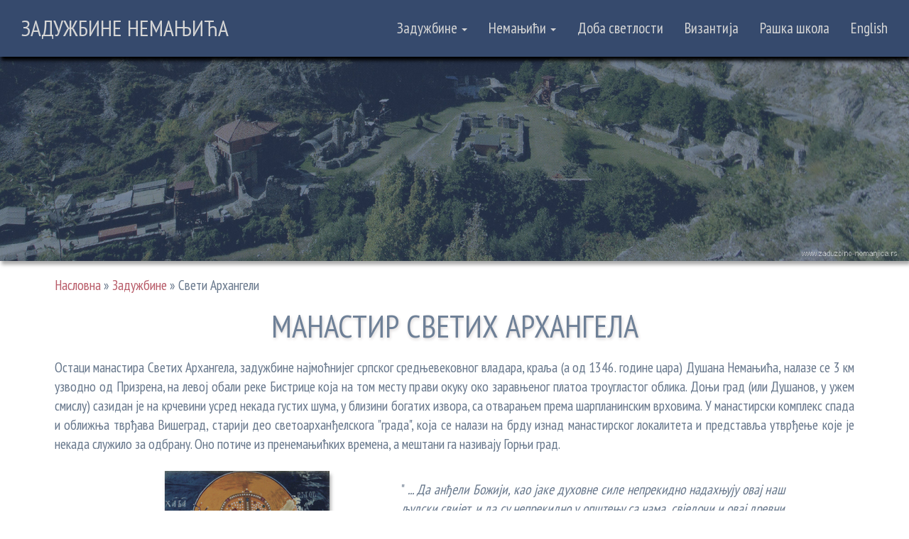

--- FILE ---
content_type: text/html
request_url: https://xn----7sbbacribfhpe4ckc3gvuta.xn--90a3ac/Sveti-Arhandjeli/index.htm
body_size: 12664
content:
 <!DOCTYPE html>
<html oncontextmenu="return false" lang="sr"><!-- InstanceBegin template="/Templates/manastiri.dwt" codeOutsideHTMLIsLocked="false" -->
<head>
<!-- Global site tag (gtag.js) - Google Analytics -->
<script async src="https://www.googletagmanager.com/gtag/js?id=UA-141104032-1"></script>
<script>
  window.dataLayer = window.dataLayer || [];
  function gtag(){dataLayer.push(arguments);}
  gtag('js', new Date());

  gtag('config', 'UA-141104032-1');
</script>

<!-- InstanceBeginEditable name="doctitle" -->
<title>МАНАСТИР СВЕТИХ АРХАНГЕЛА ::: MANASTIR SVETIH ARHANGELA</title>
<meta name="description" content="Манастир Светих Архангела задужбина је најмоћнијег српског средњевековног владара, Душана Немањића. Црква је посвећена Светим арханђелима Михаилу и Гаврилу.">
<!-- InstanceEndEditable -->

<link rel="shortcut icon" href="../favicon.ico" type="image/x-icon" /> 
<link rel="icon" href="../favicon.ico" type="image/x-icon" />
<meta charset="utf-8">
  <meta name="viewport" content="width=device-width, initial-scale=1">
  <link rel="stylesheet" href="https://maxcdn.bootstrapcdn.com/bootstrap/3.4.1/css/bootstrap.min.css">  
  <script src="https://ajax.googleapis.com/ajax/libs/jquery/3.5.1/jquery.min.js"></script>
  <script src="https://maxcdn.bootstrapcdn.com/bootstrap/3.4.1/js/bootstrap.min.js"></script>
  <script type="text/javascript" src="../jquery-1.7.1.min.js"></script>
<link rel="stylesheet" href="../prettyPhoto/css/prettyPhoto.css" type="text/css" media="screen" title="prettyPhoto main stylesheet" charset="utf-8" />
  <script src="../prettyPhoto/js/jquery.prettyPhoto.js" type="text/javascript" charset="utf-8"></script>
  <link href="../zaduzbine-beo.css" rel="stylesheet">   
<link href='https://fonts.googleapis.com/css?family=PT+Sans+Narrow' rel='stylesheet' type='text/css'>
 <link href="https://fonts.googleapis.com/css?family=Roboto" rel="stylesheet"> 
<!-- InstanceBeginEditable name="head" -->
<meta name="keywords" content="Zadužbine Nemanjića, Manastir Sveti Arhanđeli, rekonstrukcija manastira Sveti Arhangeli, manastirski kompleks, crkva svetih arhan]ela, crkva svetog Nikole, car Stefan Dušan Nemanjić, Dušanov Zakonik">
<link rel="canonical" href="https://www.zaduzbine-nemanjica.rs/Sveti-Arhandjeli/index.htm">
<!-- InstanceEndEditable -->
</head>
<body>


<nav class="navbar navbar-default navbar-fixed-top">
  <div class="container-fluid">
    <div class="navbar-header">
      <button type="button" class="navbar-toggle" data-toggle="collapse" data-target="#myNavbar">
        <span class="icon-bar"></span>
        <span class="icon-bar"></span>
        <span class="icon-bar"></span>
      </button>
      <a class="navbar-brand" href="../index.htm">ЗАДУЖБИНЕ НЕМАЊИЋА</a>
    </div>
    <div class="collapse navbar-collapse" id="myNavbar">
      <ul class="nav navbar-nav navbar-right">
       <li class="dropdown skrl"><a class="dropdown-toggle" data-toggle="dropdown" href="../zaduzbine-nemanjica.htm">Задужбине <span class="caret"></span></a>
        <ul class="dropdown-menu">
        <li> <a href="../zaduzbine-nemanjica.htm">ЗАДУЖБИНЕ НЕМАЊИЋА</a></li>
         <li> <a href="../Presveta-Bogorodica/index.htm">Пресвета Богородица</a></li>
				  <li><a href="../Sveti Nikola/index.htm">Свети Никола</a></li>
				 <li> <a href="../Djurdjevi-Stupovi/index.htm">Ђурђеви Ступови</a>  </li>
				 <li> <a href="../Studenica/index.htm" target="_blank">Студеница</a></li>
				 <li> <a href="../Hilandar/index.htm" target="_blank">Хиландар</a></li>
				 <li> <a href="../manastir-Zica/index.htm">Жича</a></li>
				  <li><a href="../manastir-Mileseva/index.htm">Милешева</a></li>
				 <li> <a href="../Pecka-Patrijarsija/index.htm">Пећка Патријаршија</a></li>
                  <li><a href="../manastir-Sopocani/index.htm">Сопоћани</a></li> 
                  <li><a href="../manastir-Gradac/index.htm">Градац</a></li>                     
                  <li><a href="../Moraca/index.htm">Морача</a>	</li>
                  <li><a href="../manastir-Raca/index.htm">Рача</a></li>
                  <li><a href="../Crkva-Svetog-Ahilija-Arilje/index.htm">Ариље</a></li>		
                  <li><a href="../manastir-Besenovo/index.htm">Бешеново</a></li>
                  <li><a href="../manastir-Tronosa/index.htm">Троноша</a></li>
                  <li><a href="../manastir-Tvrdos/index.htm">Тврдош</a></li>		  		   
		   		  <li><a href="../Bogorodica-Ljeviska/index.htm">Богородица Љевишка</a></li>
                  <li><a href="../Sveti-Djordje-Staro-Nagoricino/index.htm">Свети Ђорђе</a></li>
                  <li><a href="../manastir-Prohor-Pcinjski/index.htm">Прохор Пчињски</a></li>		   
		          <li><a href="../Gracanica/index.htm">Грачаница</a></li>
		          <li><a href="../Banjska/index.htm">Бањска</a></li>                  
		          <li><a href="../Decani/index.htm">Дечани</a></li>		         
		          <li><a href="index.htm">Свети Архангели</a>  </li>        
		          <li><a href="../Krka/index.htm">Крка</a></li>
		          <li><a href="../Ravanica/index.htm">Раваница</a></li>
		          <li><a href="../Ljubostinja/index.htm">Љубостиња</a></li>
		          <li><a href="../Meteori/index.htm">Велики Метеори</a></li>
        </ul>
      </li>
     
      <li class="dropdown"><a class="dropdown-toggle" data-toggle="dropdown" href="#">Немањићи <span class="caret"></span></a>
        <ul class="dropdown-menu">
            <li><a href="../Nemanjici.htm">Династија Немањића</a></li>
            <li><a href="../Stefan-Nemanja.htm">Стефан Немања</a></li>
            <li><a href="../Sveti-Sava.htm">Свети Сава</a></li>
        </ul>
      </li>  
            <li><a href="../doba-svetlosti.htm">Доба светлости</a></li> 
            <li><a href="../vizantija.htm">Византија</a></li> 
            <li><a href="../raska-skola.htm">Рашка школа</a></li> 
            <li><a href="../english.htm">English</a></li> 
      </ul>
    </div>
  </div>
</nav>





 <div class="container-fluid slika"> 
  <div class="row"> 
<!-- InstanceBeginEditable name="slika" -->
<img src="slike/Manastir-Svetih-Arhangela.jpg" loading="lazy" alt=" Манастир Свети Архангели " title=" Манастир Свети Архангели " class="img-responsive"> 
<!-- InstanceEndEditable -->  
   </div>
</div>



<!-- InstanceBeginEditable name="sadrzaj" -->


<div class="container sadrzaj">

 <div id="putanja"><p><a href="../index.htm">Насловна</a> &raquo; <a href="../zaduzbine-nemanjica.htm#SvetiArhangeli">Задужбине</a>  &raquo; Свети Архангели</p></div>   
<h1>МАНАСТИР СВЕТИХ АРХАНГЕЛА </h1>    

 <p>Остаци манастира Светих Архангела, задужбине најмоћнијег српског средњевековног владара, краља (а од 1346. године цара) Душана Немањића, налазе се 3 км узводно од Призрена, на левој обали реке Бистрице која на том месту прави окуку око заравњеног платоа троугластог облика. Доњи град (или Душанов, у ужем смислу) сазидан је на крчевини усред некада густих шума, у близини богатих извора, са отварањем према  шарпланинским врховима. У манастирски комплекс спада и оближња тврђава Вишеград, старији део светоарханђелскога &quot;града&quot;, која се налази на брду изнад манастирског локалитета и представља утврђење које је некада служило за одбрану. Оно   потиче из пренемањићких времена, а мештани га називају Горњи град.</p>  
   
   <div class="row"> 
   <div class="col-sm-1">
  </div>
  
  <div class="col-sm-4">  

   <p class="text-center"><img src="slike/Car-Dusan.jpg" alt=" Цар Душан " title=" Цар Душан " class="img-responsive"></p>
  <p class="malaslova">Цар Душан </p>
  </div>
  
 <div class="col-sm-6">
 <p><br>&quot;<em> ... Да анђели Божији, као јаке духовне силе непрекидно надахњују овај наш људски свијет, и да су непрекидно у општењу са нама, свједочи и овај древни манастир, крај царског града Призрена, на заравни међу стрмим литицама, који је, на темељима старе цркве посвећене &quot;војводама небеских сила&quot; - арханђелима Гаврилу и Михаилу, подигао, средином четрнаестог вијека, као своју дивну задужбину и гробну цркву <strong>Душан Силни</strong>, цар Срба и Грка, када се Српско царство налазило на врхунцу своје славе и моћи, посветивши их истим бестјелесним силама - <strong>Арханђелима</strong>, чуварима вјере хришћанске и вјесницима најрадосније вјести од постанка свијета</em>.&quot;</p>
            <p class="copy" style="text-align:right">Митрополит Амфилохије Радовић </p>
  </div>  
  <div class="col-sm-1">
  </div>
  
  </div>       
     
 
 <p>Одлуку да сазида манастир Светих Архангела крај Призрена, Душан је донео 1341/1342. године, након чудесног исцељења од тада неизлечиве болести, посредством Светог Михаила, исцелитеља и осведоченог заштитника хришћанских царева. Царски манастир најпре је био правно заснован, а тек касније и изграђен. Наиме, краљ је 1343. године симболично &quot;поставио камен&quot; манастиру и образовао његово братство, на челу са игуманом. На месту које је краљ Душан изабрао за задужбину постојао је већ оронули старији храм, чији су темељи откривени у поду велелепне Душанове цркве и који је морао бити разграђен, а терен рашчишћен и материјал (дрво и камен) за нови манастир обезбеђен. Припреме су биле готове у лето 1347, а манастирска црква стављена под оловни кров током 1349. Околна здања, као и целокупни живопис, завршени су до 1352. године. Манастир је у целини био толико прекрасан да један летописац из XV века вели за њега да не верује да му &quot;под сунцем има нечега равног&quot;.</p>
 
 <h2>Манастирски комплекс</h2>
 
  <div class="row"> 
        <div class="col-sm-7">       
     <p style="text-indent:0">Према археолошким истраживањима из 1927. године, обављеним под руководством др Радослава Грујића, <strong>манастирско насеље</strong> Светих Архангела, површине 6,5 хектара,  има основу неправилног, приближно једнакокраког троугла. Било је размештено унутар одбрамбеног бедема који га је опасивао са свих страна, а чинили су га:</p>
     <p style="text-indent:0">1. Велика или главна црква Светих Арханђела, као средишња тачка унутрашњег простора, са царевом гробницом<br />
       2. Црква Светог Николе, умногоме налик на велику цркву, али двоструко мања, која је прва и изграђена<br />
       3. Манастирска трпезарија, са кухињом<br />
       4. Конаци владареви<br />
     5. Конаци монашки<br />
     6. Игуманија<br />
     7. &quot;Ступ књижни&quot; тј. књигохранилница (библиотека) и писарница (скрипториј)<br />
     8. Болница<br />
     9. Друга пратећа здања манастирске економије </p>
    
    </div> 
  <div class="col-sm-5">       
   <p class="text-center"><img src="slike/Manastir-Svetih-Arhangela1.jpg" alt=" Манастирско насеље " title=" Манастирско насеље " class="img-responsive"></p>
   <p class="malaslova">Манастирско насеље</p>
    </div>  
  </div>  
    
     <h2>Реконструкција манастира Светих Архангела</h2>
    
     <p><strong>Главна црква, посвећена Светим Арханђелима</strong>, сачувана данас само фрагментарно, последњи је велики споменик <a href="../raska-skola.htm" class="pet">рашке школе</a>. По концепцији архитектуре садржи готово све елементе рашке и наговештај моравске школе. Раскошна петокуполна грађевина представљала је монументално здање, са основом у облику уписанога крста, али са неуобичајено суженим бочним бродовима. Било је то здање правоугаоног облика са дужом страном од 28,5 метара и краћом од 16,7 метара. На источној страни је била троделна олтарска апсида. Велико дванаестострано кубе храма ослањало се на четири лука, која су држала четири стуба, а према реконструкцији постојала су и четири мања бочна кубета. Сматра се да је слабо очувани живопис надмашио онај из <a href="../Decani/index.htm" class="pet">Дечана</a>.</p>
     
     <div class="row"> 
     <div class="col-sm-5">       
   <p class="text-center"><img src="slike/Crkva-Svetih-Arhandjela.jpg" alt=" Реконструкција изгледа храма Светих Арханђела " title=" Реконструкција изгледа храма Светих Арханђела " class="img-responsive"></p>
   <p class="malaslova">Реконструкција изгледа храма Светих Арханђела</p>
     </div>  
        <div class="col-sm-7">       
      <p>Фасаде су биле обложене светлосивим  мермером из локалног каменолома, док је начин зидања византијски, комбинација камена и опеке (ред камена, ред опеке). Најзначајнију новину представља хоризонтална подела фасаде у три зоне помоћу камених испуста (кордонских венаца) и косог каменог сокла. Црква је имала камени иконостас и раскошан и у средњем веку <strong>надалеко чувени под</strong>, у припрати од белих и плавих камених плоча, а у броду цркве од камених рељефа у чије су канелуре убациване мозаичке плочице. Поред сложених геометријских мотива, на овим подним мозаицима биле су приказане фантастичне животиње, грифони, лавови, птице и рибе. Унутрашњост храма била је осликана фрескама, а на капителима, прозорима и црквеном намештају налазио се богат камени украс.</p>
	 <p>У северном броду цркве био је сахрањен цар Душан после смрти 1355. године. Простор око <strong>цареве гробнице</strong> био је архитектонски обрађен помоћу фриза мањих аркада које су се на одређени начин повезивале са  фрескодекорацијом. Гробница је била озидана и обложена мермером. Изнад ње, причвршћена за зид, стајала је царева статуа у природној величини, а на самом гробу у рељефу царева лежећа фигура (која је могла бити и доцније придодата), што је, како истичу стручњаци - сасвим у раскораку са изворном немањићком традицијом.</p>	
  </div>   
    </div>   
	
     <p>Фасада изнад припрате украшена је лепом <strong>розетом</strong> која се налази у горњој зони западног прочеља. На Душановој задужбини примењена је и дошла до изражаја розета као врста украса, који је често коришћен у западном црквеном градитељству, а који на свој начин наговештава цар Лазареву <a href="../Ravanica/index.htm" class="pet">Раваницу</a>. Исклесана је из једног комада, испуњена биљним и геометријским преплетима, а около има један или два украсна венца.</p>
     
     <div class="row"> 
        <div class="col-sm-8">       
      <p><br><strong>Црква Светог Николе</strong> сазидана је јужно од цркве Светих Арханђела, уз стрме падине брда на коме се налази тврђава Вишеград. По свему је налик на велику цркву и прво је она била изграђена, послуживши као прототип или "мустра" протомајстора за добијање сагласности цара за архитектонска решења главног храма. Црква има облик сажетог крста и правоугаоног је облика, са дужом страном од 13м и краћом од 7м. У унутрашњем простору видна су два осмострана камена стуба изнад којих се налазило кубе и купола. Сама фасада цркве Светог Николе у својој спољној архитектури била је рашчлањена хоризонталним кордон венцима и вертикалним благо избаченим пиластрима. Црква Светог Николе у погледу технике грађења зидана је потпуно исто као и црква Светих Арханђела. Обе оне имају коси сокл и профил венца на соклу.  Сва поља су одозго лучно завршена, а у делу западног дела припрате украшена розетом. Прозори, розете, венци и архиволте обилују каменим украсима, богатом профилацијом и каменом пластиком. И живопис је истоветно рађен код оба ова храма.</p>
     
  </div> 
  <div class="col-sm-4">       
   <p class="text-center"><img src="slike/Crkva-svetog-Nikole.jpg" alt=" Црква Светог Николе " title=" Црква Светог Николе " class="img-responsive"></p>
   <p class="malaslova">Црква Светог Николе</p>
     </div>  
    </div> 
    
    <div class="row"> 
     <div class="col-sm-5">       
   <p class="text-center"><img src="slike/trpezarija.jpg" alt=" Реконструкција трпезарије Светих Арханђела " title=" Реконструкција трпезарије Светих Арханђела " class="img-responsive"></p>
   <p class="malaslova">Реконструкција трпезарије Светих Арханђела</p>
     </div>  
        <div class="col-sm-7">       
     <p>Треће здање у склопу манастирског насеља је <strong>монументална трпезарија</strong>, са кухињом и осталим пратећим објектима. Трпезарија је смештена у југозападном делу манастирског комплекса, са западне стране улаза у цркву Светих Арханђела. Она својом основом и архитектуром, величином и употребљеним материјалом спада у најлепша здања ове врсте на Балкану. Својим облицима ова трпезарија представља новост у средњевековној архитектури на тлу српских земаља. Основни програм једне обичне трпезарије  обогаћен је у овом случају новим елементима, додавањем двају простора на подужним странама средњег брода, који су краћи од њега, те у коначном решењу добијамо један чист, правилан, слободан, грчки крст са моћном апсидом на јужној страни. Сви зидови трпезарије зидани су византијски, помоћу једног реда камена и опеке, наизменично. У погледу унутрашњости, трпезарија је имала под од масивних камених плоча, квадратног облика, без декорације и детаља.  Утврђено је да је била фрескописана и да је поседовала камене столове и седишта. Осим за обедовање, трпезарија је служила и за одржавање заједничких сабрања, манастирских слава и црквених сабора.</p>
  </div>   
    </div> 
   <p> На врхунцу привредне и политичке моћи српске средњевековне државе, пошто је 1346. године српска црква уздигнута на ранг патријаршије, архиепископ Јоаникије освећен за првог српског патријарха, а Душан Немањић <strong>крунисан  за цара Срба и Грка</strong>, на државном сабору у Скопљу 1349. г. објављен је <strong>Душанов законик </strong>(заправо првих 135 чланова најважнијег законодавног акта средњевековне Србије), а 1354. г. на сабору, вероватно у Серезу, допуњен је новим одредбама, тако да по нумерацији у науци има укупно 201 члан. Оригинал Законика није сачуван, али је познато 25 преписа из каснијег времена, међу којима су, претпоставља се, најстарији и најближи изгубљеном рукопису Струшки и Призренски препис. Призренски препис, настао у XV веку, чува се у Народном музеју у Београду. </p>
   
    <p class="text-center"><img src="slike/Dusanov-zakonik.jpg" alt=" Душанов Законик " title=" Душанов Законик " class="img-responsive"></p>
   <p class="malaslova">Душанов Законик</p> 
   
    <div class="row"> 
        <div class="col-sm-2">       
        </div> 
  <div class="col-sm-8">       
   <h2>ИЗ ЗАКОНИКА ЦАРА СТЕФАНА ДУШАНА  </h2>
	 
		 <p style="text-align:justify;">Члан 171. <br />
		 <br />
           Наредба царска: Ако цар напише писмо или из срџбе, или из љубави, или из милости за некога, а то писмо нарушава Законик  и није по правди и по закону, како пише Закон, судије том писму да не верују, само да суде и врше по закону.
           <br />
           <br />
           Члан 172.  <br>
           <br /> 
           Све судије да суде по закону, право, како пише у Законику, а да не суде у страху од цара.</p> 
           <br />
      <p class="malaslova" style="text-align:right">(Превод Димитрије Богдановић, према Струшком и Атонском препису) </p>   
     </div> 
      <div class="col-sm-2">       
      </div> 
    </div>  
    
 
   <h2>Смрт ЦАРА ДУШАНА  </h2>
  
  <div class="row"> 
        <div class="col-sm-8"> 
        
        <p><br><strong>У недељу, децембра 1355. </strong>у 47. години, <strong>умро је</strong> цар Срба, Грка, Бугара и Арбанаса, Стефан Урош IV Немањић, <strong>цар Душан</strong>. У највећој снази и на врхунцу моћи. Тачно место Душанове смрти, као ни разлог, нису познати. Посмртни остаци цара Душана сахрањени су у његовој гробници у Светим Архангелима код Призрена, по предању у сребрном ковчегу. </p>
  <p>Године 1455. камена гробница је разбијена, оскрнављена и опљачкана од Турака. Посмртни остаци из украденог кивота су изметнути, али их је неко пажљиво сабрао и поклопио мермерном плочом, коју је потом затрпао земљом. </p>      
      <p>Открио их је тек професор Радослав Грујић 1927. године, приликом археолошких ископавања, поневши их са собом у Скопље. Уочи Другог светског рата 1941. године, селећи се за Београд, овај научник их је пренео у Патријаршију и чувао у  библиотеци, са знањем патријарха. Ту су остали пуне три деценије, далеко од очију јавности, све до 19. маја 1968. године, када је Свети архијерејски сабор, на челу са патријархом Германом,  извршио свечани &quot;пренос тела цара Душана из Патријаршије до цркве Светог Марка&quot; на ташмајданском платоу у Београду, где се и данас налази.</p>
      </p>
     
  </div> 
  <div class="col-sm-4">       
   <p class="text-center"><img src="slike/crkva-svetog-Marka.jpg" alt=" Црква Светог Марка у Београду " title=" Црква Светог Марка у Београду " class="img-responsive"></p>
   <p class="malaslova">Црква Светог Марка у Београду</p>
     </div>  
    </div> 
  
 
  <p>Манастир Светих Архангела је тешко страдао када су Турци 1455. заузели Призрен, а потпуно је запустео у другој половини XVI века. Разношење камена за градњу Синан-пашине џамије у Призрену (XVII в.) убрзало је пропадање манастира. </p>
         
 <p class="copy">___________________________<br />
        <br />
         1.  &quot;Манастир Свети Арханђели&quot; - група аутора, издавач
         Митрополија црногорско-приморска, ИИУ СВЕТИГОРА - Цетиње,  2011. год. <br>
  2. "Србија између истока и запада" - Марлис Вујовић, Јован Јанићијевић, ИП "Београд" ДД,         Београд, 1994. год. </p>	
  
  
  <h2>Галерија фотографија</h2>
   
  <div class="row"> 
     <div class="col-sm-1">  
     </div>

        <div class="col-sm-10 galerija text-center">       
   <a href="slike/galerija/Sveti-arhangeli1.jpg" rel="galerija/prettyPhoto[ga1erija]" title="Манастир Светих Архангела" alt="Манастир Светих Архангела"><img src="slike/galerija/1m.jpg" title="Манастир Светих Архангела" alt="Манастир Светих Архангела"></a>  &nbsp;&nbsp; 
    
     <a href="slike/galerija/Sveti-arhangeli3.jpg" rel="galerija/prettyPhoto[ga1erija]" title="Манастир Светих Архангела" alt="Манастир Светих Архангела"><img src="slike/galerija/3m.jpg" title="Манастир Светих Архангела" alt="Манастир Светих Архангела"></a>&nbsp;&nbsp;
     <a href="slike/galerija/Sveti-arhangeli20.jpg" rel="galerija/prettyPhoto[ga1erija]" title="Манастир Светих Архангела" alt="Манастир Светих Архангела"><img src="slike/galerija/20m.jpg" title="Манастир Светих Архангела" alt="Манастир Светих Архангела"></a>&nbsp;&nbsp;  
      <a href="slike/galerija/Sveti-arhangeli9.jpg" rel="galerija/prettyPhoto[ga1erija]" title="Манастир Светих Архангела" alt="Манастир Светих Архангела"><img src="slike/galerija/9m.jpg" title="Манастир Светих Архангела" alt="Манастир Светих Архангела"></a>&nbsp;&nbsp;
      <a href="slike/galerija/Sveti-arhangeli19.jpg" rel="galerija/prettyPhoto[ga1erija]" title="Манастир Светих Архангела" alt="Манастир Светих Архангела"><img src="slike/galerija/19m.jpg" title="Манастир Светих Архангела" alt="Манастир Светих Архангела"></a>&nbsp;&nbsp;    
      <a href="slike/galerija/Sveti-arhangeli17.jpg" rel="galerija/prettyPhoto[ga1erija]" title="Манастир Светих Архангела" alt="Манастир Светих Архангела"><img src="slike/galerija/17m.jpg" title="Манастир Светих Архангела" alt="Манастир Светих Архангела"></a>&nbsp;&nbsp;           
            
                <a href="slike/galerija/Sveti-arhangeli2.jpg" rel="galerija/prettyPhoto[ga1erija]" title="Манастир Светих Архангела" alt="Манастир Светих Архангела"><img src="slike/galerija/2m.jpg" title="Манастир Светих Архангела" alt="Манастир Светих Архангела"></a>  &nbsp;&nbsp;
                 <a href="slike/galerija/Sveti-arhangeli15.jpg" rel="galerija/prettyPhoto[ga1erija]" title="Манастир Светих Архангела" alt="Манастир Светих Архангела"><img src="slike/galerija/15m.jpg" title="Манастир Светих Архангела" alt="Манастир Светих Архангела"></a>  &nbsp;&nbsp; 
              <a href="slike/galerija/Sveti-arhangeli14.jpg" rel="galerija/prettyPhoto[ga1erija]" title="Манастир Светих Архангела" alt="Манастир Светих Архангела"><img src="slike/galerija/14m.jpg" title="Манастир Светих Архангела" alt="Манастир Светих Архангела"></a>  &nbsp;&nbsp; 
                 <a href="slike/galerija/Sveti-arhangeli4.jpg" rel="galerija/prettyPhoto[ga1erija]" title="Манастир Светих Архангела" alt="Манастир Светих Архангела"><img src="slike/galerija/4m.jpg" title="Манастир Светих Архангела" alt="Манастир Светих Архангела"></a> &nbsp;&nbsp;
                  <a href="slike/galerija/Sveti-arhangeli23.jpg" rel="galerija/prettyPhoto[ga1erija]" title="Манастир Светих Архангела" alt="Манастир Светих Архангела"><img src="slike/galerija/23m.jpg" title="Манастир Светих Архангела" alt="Манастир Светих Архангела"></a>&nbsp;&nbsp;
   <a href="slike/galerija/Sveti-arhangeli5.jpg" rel="galerija/prettyPhoto[ga1erija]" title="Манастир Светих Архангела" alt="Манастир Светих Архангела"><img src="slike/galerija/5m.jpg" title="Манастир Светих Архангела" alt="Манастир Светих Архангела"></a>&nbsp;&nbsp;
           
               
              <a href="slike/galerija/Sveti-arhangeli6.jpg" rel="galerija/prettyPhoto[ga1erija]" title="Манастир Светих Архангела" alt="Манастир Светих Архангела"><img src="slike/galerija/6m.jpg" title="Манастир Светих Архангела" alt="Манастир Светих Архангела"></a>&nbsp;&nbsp; 
                  
                 
                 
                   <a href="slike/galerija/Sveti-arhangeli18.jpg" rel="galerija/prettyPhoto[ga1erija]" title="Манастир Светих Архангела" alt="Манастир Светих Архангела"><img src="slike/galerija/18m.jpg" title="Манастир Светих Архангела" alt="Манастир Светих Архангела"></a>&nbsp;&nbsp;
                   <a href="slike/galerija/Sveti-arhangeli8.jpg" rel="galerija/prettyPhoto[ga1erija]" title="Манастир Светих Архангела" alt="Манастир Светих Архангела"><img src="slike/galerija/8m.jpg" title="Манастир Светих Архангела" alt="Манастир Светих Архангела"></a>&nbsp;&nbsp;
                    <a href="slike/galerija/Sveti-arhangeli13.jpg" rel="galerija/prettyPhoto[ga1erija]" title="Манастир Светих Архангела" alt="Манастир Светих Архангела"><img src="slike/galerija/13m.jpg" title="Манастир Светих Архангела" alt="Манастир Светих Архангела"></a>&nbsp;&nbsp; 
                   <a href="slike/galerija/Sveti-arhangeli10.jpg" rel="galerija/prettyPhoto[ga1erija]" title="Манастир Светих Архангела" alt="Манастир Светих Архангела"><img src="slike/galerija/10m.jpg" title="Манастир Светих Архангела" alt="Манастир Светих Архангела"></a>&nbsp;&nbsp;
                         
               
               <a href="slike/galerija/Sveti-arhangeli11.jpg" rel="galerija/prettyPhoto[ga1erija]" title="Манастир Светих Архангела" alt="Манастир Светих Архангела"><img src="slike/galerija/11m.jpg" title="Манастир Светих Архангела" alt="Манастир Светих Архангела"></a>&nbsp;&nbsp;
                
                 <a href="slike/galerija/Sveti-arhangeli21.jpg" rel="galerija/prettyPhoto[ga1erija]" title="Манастир Светих Архангела" alt="Манастир Светих Архангела"><img src="slike/galerija/21m.jpg" title="Манастир Светих Архангела" alt="Манастир Светих Архангела"></a>&nbsp;&nbsp;
                 <a href="slike/galerija/Sveti-arhangeli22.jpg" rel="galerija/prettyPhoto[ga1erija]" title="Манастир Светих Архангела" alt="Манастир Светих Архангела"><img src="slike/galerija/22m.jpg" title="Манастир Светих Архангела" alt="Манастир Светих Архангела"></a>&nbsp;&nbsp;
               
               
                
                            
  </div>
  
  <div class="col-sm-1">  
    </div>
  </div>  
     
    
  




 <script type="text/javascript" charset="utf-8">
               $(document).ready(function(){
                 $("a[rel^='galerija/prettyPhoto']").prettyPhoto();
               });
             </script>


</div>


</div>

<!-- InstanceEndEditable -->

<footer style="text-align:center">
<div class="row ikonice"> 
<div class="col-sm-2"> 
        </div>
        
        <div class="col-sm-2">       
  <p><img src="../slike/instagram.jpg" alt=" Инстаграм "  
title=" Инстаграм ">&nbsp; <a href="https://www.instagram.com/zaduzbine.nemanjica.rs/" target="_blank">Инстаграм</a></p>  
  </div> 
         
        
     <div class="col-sm-2">   
      <p><span class="glyphicon glyphicon-map-marker gly-srednji"></span>&nbsp; <a href="../mapa-sajta.htm">Мапа сајта</a> </p>  
        </div>
     <div class="col-sm-2">       
   <p><span class="glyphicon glyphicon-link gly-srednji"></span>&nbsp; <a href="../linkovi.htm">Линкови</a></p>     
     </div>
        
  <div class="col-sm-3">
   <p><span class="glyphicon glyphicon-envelope gly-srednji"></span>&nbsp; Контакт: zaduzbine.nemanjica[@]gmail.com </p>        
        </div>
        
        <div class="col-sm-1"> 
        </div>
    </div>  
 
<br>
 <p style="text-align:center"><a href="#"><span class="glyphicon glyphicon-chevron-up gly-srednji"></span></a><br><br>
  Подаци објављени на презентацији <a href="http://zaduzbine-nemanjica.rs/">www.zaduzbine-nemanjica.rs</a> могу се користити само у некомерцијалне сврхе, уз обавезно навођење ауторских права </br>
  Copyright © 2008 - 2025  </p>
</footer>


</body>
<!-- InstanceEnd --></html> 


--- FILE ---
content_type: text/css
request_url: https://xn----7sbbacribfhpe4ckc3gvuta.xn--90a3ac/zaduzbine-beo.css
body_size: 1855
content:
@charset "utf-8";
/* CSS Document */

body {
	font-family: 'PT Sans Narrow', sans-serif;
	font-size: 15px;
	font-weight: 400;
	color: #68788C;
}

p {
  font-size:1.3em;
  text-align:justify;
  padding: 0 7px 0 7px;
  /*background-color: red;*/
}



h1 {
   color: #6E8097; 
   text-transform:uppercase;
   text-align:center;
   padding-bottom:10px; 
   text-shadow: 1px 2px 4px #D8D3D3;
   font-size:45px;
   
   text-transform:uppercase;
}

h2 {
   
   text-align:center;
   padding-top:25px;
   padding-bottom:10px; 
   text-shadow: 1px 2px 4px #D8D3D3;
   text-transform:uppercase;
   
}

h3 {
   
   
   padding-top:25px;
   padding-bottom:10px; 
   text-shadow: 1px 2px 4px #D8D3D3;
   text-transform:uppercase;
   
}


.carousel {
  padding-top:33px;
  
}
	
.carousel-inner img {
 
  width: 100%; 
  margin: auto;
  padding-top:50px;
  
}


.carousel-control.right, .carousel-control.left {
    background-image: none;
   
}

.carousel-indicators{
	display:none;
}

@media (max-width: 600px) {
  .carousel-caption {
    display: none; 
  }
}





 
 
.navbar {
  margin-bottom: 0;
  padding:15px 15px;
  background-color: #364A6D;
  border: 0;
  font-size: 21px !important;
  /*letter-spacing: 2px;
  /*opacity: 0.9;*/
 font-family: 'PT Sans Narrow', sans-serif;
  box-shadow: 2px 5px 5px #000;
}

.navbar-brand {
  font-size: 1.5em;
  /*padding-left:0;
  padding-right:0;*/
  
}


.navbar li a, .navbar .navbar-brand {
  color: #d5d5d5 !important;
}

.navbar-nav li a:hover {
  color: #d5d5d5 !important;
}

.navbar-nav li.active a {
  color: #d5d5d5 !important;
  background-color:#29292c !important;
}

.navbar-default .navbar-toggle {
  border-color: transparent;
}

.open .dropdown-toggle {
  color: #d5d5d5 ;
  background-color: #475A7D !important;
  
}

/* Dropdown links */
.dropdown-menu li a {
  color: #d5d5d5 !important;
  font-size: 19px;
   background-color: #364A6D;
}

/* On hover, the dropdown links will turn red */
.dropdown-menu li a:hover {
  background-color: #475A7D !important;
} 

.skrl .dropdown-menu {
  max-height: 440px;
  overflow-y: scroll;
} 

.slika {
    
	-webkit-filter: grayscale(70%);
      filter: grayscale(10%);
	  box-shadow: 2px 5px 5px #aaaaaa;
	  text-align:center;	  
	  margin-bottom:20px;
	  margin-top:80px;
	/*background-image:url(slike/1.jpg);	  
	  height:450px;*/
	  width:100%;
	  
	  
}



.sadrzaj img {
	/*padding:3px;
	/*border:1px solid #E1E8EE;*/
	margin: 15px 0 15px 0;
	display:inline;
	-webkit-filter: grayscale(70%);
      filter: grayscale(10%);
	  box-shadow: 2px 5px 5px #aaaaaa;
		
}

.sadrzaj ul li {
  font-size:1.3em;
  text-align:justify;
  padding: 0 7px 0 7px;
  /*background-color: red;*/
}


.sadrzaj ol li {
  font-size:1.3em;
  text-align:justify;
  padding: 0 7px 0 7px;
  /*background-color: red;*/
}

.malaslova {
	
	font-style: italic;
	font-size:1.2em;
	text-indent:0;
	
	text-align:center;
	margin: 0 15px 20px 15px;
}

.copy {
	margin-top:30px;
	font-size:1.2em;
	font-style:italic;
	text-align:left;
	
}



#putanja a, a:visited {
	color: #B85C69;
	
}

#putanja a:hover, a:active {
	color:#B85C69;
	text-decoration:underline;
}

#putanja p {
	
	text-align:left;
}

a.pet:link {
	
	text-decoration: none;
	font-size: 100%;
	font-weight: normal;
	color: #B85C69;
	padding: 1px;
				
}

a.pet:visited {
	
	text-decoration: none;
	font-size: 100%;
	font-weight: normal;
	color: #B85C69;
	padding: 1px;
	
}
a.pet:hover {
	
	text-decoration: underline;
	color: #B85C69;
	font-size: 100%;
	font-weight: normal;
	padding: 1px;
	
}
a.pet:active {
	
	text-decoration: underline;
	color: #B85C69;
	font-size: 100%;
	font-weight: normal;
	padding: 1px;
	
}

	
.paneli {
    box-shadow: 0 4px 8px 0 rgba(0,0,0,0.1);
    transition: 0.3s;
    width: 100%;
	padding: 20px 10px 10px 10px;
	margin-top:30px;
	margin-bottom:30px;
	
}

.paneli:hover {
    box-shadow: 0 8px 16px 0 rgba(0,0,0,0.3);	
}



.paneli h2{
    padding-bottom:10px;
	padding-top:0; 
	margin:0;
	text-align:center;
}

.paneli img {
    padding: 20px 0;
	display:inline;
	-webkit-filter: grayscale(70%);
      filter: grayscale(20%);
    
}

.galerija {
   	  background-color:#364A6D;
}

.galerija img{
    
     box-shadow: none;
}

.red {
   
	  background-color:red;
    
}

.mapa {
	color: #68788C;
}

.mapa a:link{
	color: #68788C;
	text-decoration:none;
}

.mapa a:visited{
	color: #68788C;
}


.mapa a:hover{
	text-decoration: underline;
	color: #B85C69;
}

.mapa a:activ{
	text-decoration: underline;
	color: #B85C69;
}

.mapa ul {
	list-style-type: circle;
	font-size: 15px;
	line-height:30px;
}

.mapa li li {
	text-align:left;	
}


.gly-srednji {
      font-size: 20px;
}


footer {
  background-color: #364A6D;
  color: #f5f5f5;
  padding: 32px;
  margin-top:30px;
  font-size: 1.0em;
}

footer a:link {
  color: #f5f5f5;
}

footer a:visited {
  color: #f5f5f5;
}

footer a:hover {
  color: #f5f5f5;
  text-decoration: underline;
}

.ikonice p {
  font-size: 1.1em;
  text-align:center;
}

@media (max-width: 1056px) {
.slika {
	margin-top:130px;			
}
}

@media (max-width: 768px) {
h1 {
   
   margin-top:30px;
}

h2 {
   
   margin-top:20px;
}

.slika {
	margin-top:80px;			
}

.ikonice p {
  font-size: 1.3em;
}


}

@media (max-width: 480px) {
h1 {
   
   padding-bottom:10px; 
   font-size:37px;
}

.mapa ul ul {
	padding-left:15px;	
}


}


@media (max-width: 414px) {
.navbar-brand {
  font-size: 1.4em;
  padding-left:0;
  padding-right:0;
  
}


}

@media (max-width: 359px) {
.navbar-brand {
  font-size: 1.2em;  
}
}



